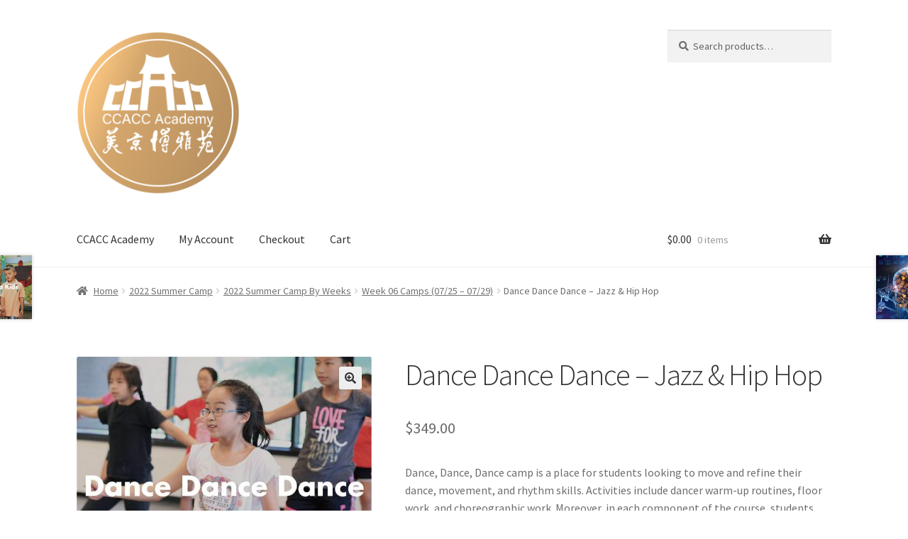

--- FILE ---
content_type: text/css
request_url: https://shop.ccaccacademy.org/wp-content/plugins/wpsp-faq/asset/css/public.css?version=1.0.5
body_size: 170
content:

.wpsp-faq-data{
  margin-top:15px;
}
.wpsp_faq_ul li{
  background-color:#F2F2F2;
  color: #ddd;
}
.wpsp_faq_header{
  margin-top:54px;
}
#wpsp_faq_accordion video{
  width: 100%;
}
.wp-video{
  width: 100% !important;
}

--- FILE ---
content_type: text/css
request_url: https://shop.ccaccacademy.org/wp-content/plugins/wpsp-stick-ticket/asset/css/public.css?version=2.0.3
body_size: 82
content:
.wpsp_sticktd img{
    opacity: 0.2;
}
.wpsp_sticktd img:hover{
    opacity: 1;
}

--- FILE ---
content_type: text/css
request_url: https://shop.ccaccacademy.org/wp-content/plugins/wpsp-woocommerce/asset/css/admin.css?version=2.0.3
body_size: 75
content:

.edd_purchase_row_val{
    cursor: pointer;
}

--- FILE ---
content_type: application/javascript
request_url: https://shop.ccaccacademy.org/wp-content/plugins/wpsp-stick-ticket/asset/js/public.js?version=2.0.3
body_size: 168
content:
function wpsp_stickticket(ticket_id){

      var data = {
        'action': 'wpsp_stick_ticket',
        'ticket_id':ticket_id
      };
      wpspjq.post(wpsp_data.ajax_url, data, function(response) {
                get_tickets();
      });

}


--- FILE ---
content_type: application/javascript
request_url: https://shop.ccaccacademy.org/wp-content/plugins/wpsp-woocommerce/asset/js/admin.js?version=2.0.3
body_size: 341
content:

function wpsp_woo_get_orders(created_by,nonce){
    wpsp_ajax_modal_wait_mode();
    wpspjq('#ajax_modal').modal('show');
    
    var data = {
        action: 'wpsp_woo_get_order_list',
        created_by : created_by,
        nonce : nonce
    };

    wpspjq.post(wpsp_data.ajax_url, data, function(response) {
        
        var obj = wpspjq.parseJSON(response);
        
        wpspjq('#ajax_modal .modal-title').text(obj.title);
        wpspjq('#ajax_modal .modal-body').html(obj.body);
        
    });
}

function wpsp_woo_get_purchase_details( created_by, payment_id, nonce ){
    
    wpsp_ajax_modal_wait_mode();
    wpspjq('#ajax_modal').modal('show');
    
    var data = {
        action: 'wpsp_woo_get_purchase_details',
        created_by : created_by,
        payment_id : payment_id,
        nonce : nonce
    };

    wpspjq.post(wpsp_data.ajax_url, data, function(response) {
        
        var obj = wpspjq.parseJSON(response);
        
        wpspjq('#ajax_modal .modal-title').text(obj.title);
        wpspjq('#ajax_modal .modal-body').html(obj.body);
        
    });
}